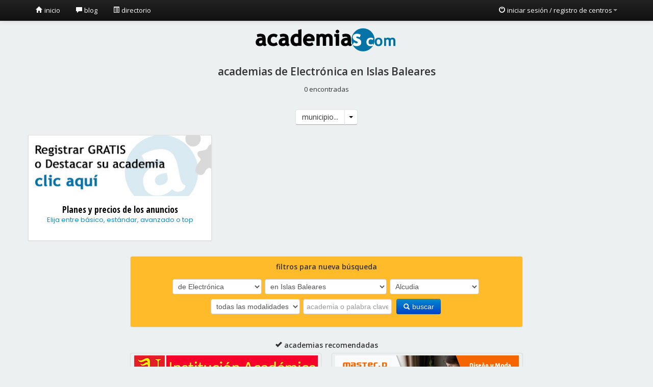

--- FILE ---
content_type: text/html; charset=UTF-8
request_url: https://www.academias.com/academias/electronica/islas-baleares:alcudia
body_size: 5454
content:
<!DOCTYPE html>
<html lang="es">
  <head>
    <meta charset="utf-8">
    <meta name="Language" content="es" />
    <title>academias de Electrónica en Islas Baleares | academias.com</title>
    <meta name="viewport" content="width=device-width, initial-scale=1.0">
    <meta name="description" content="Si buscas academias de Electrónica en Islas Baleares, puedes encontrar las mejores clases y cursos de Electrónica de Islas Baleares en academias.com">
    <meta name="keywords" content="academias Electrónica en Islas Baleares, academias de Electrónica en Islas Baleares, cursos Electrónica en Islas Baleares, cursos de Electrónica en Islas Baleares, clases Electrónica en Islas Baleares, clases de Electrónica en Islas Baleares">
    <meta name="DC.Identifier" content="http://www.academias.com" />
		<meta name="Rating" content="General" />
		<meta name="Robots" content="index, follow, all" />
		<meta name="Revisit" content="5 days" />
		<meta name="revisit-after" content="5 days" />
    <base href="https://www.academias.com/" />

		<link rel="stylesheet" type="text/css" href="https://www.academias.com/v5.min/g=v5.css.r.listado" media="all" /><script src="https://www.academias.com/v5.min/g=v5.js.r.listado" type="text/javascript"></script>    <!-- styles (mantener el orden de carga) -->
    <style type="text/css">
      body {background-color: #ecf0f1 !important;}
    </style>
	
    <!-- HTML5 shim, for IE6-8 support of HTML5 elements -->
    <!--[if lt IE 9]>
      <script async src="//cdnjs.cloudflare.com/ajax/libs/html5shiv/3.7/html5shiv.min.js"></script>
    <![endif]-->

    <!-- Fav and touch icons -->
    <link rel="apple-touch-icon-precomposed" sizes="114x114" href="//www.academias.com/img/ico/favicon114.png">
    <link rel="apple-touch-icon-precomposed" sizes="72x72" href="//www.academias.com/img/ico/favicon72.png">
    <link rel="apple-touch-icon-precomposed" href="//www.academias.com/img/ico/favicon57.png">
    <link rel="shortcut icon" href="//www.academias.com/img/ico/favicon.png">
    <link rel="canonical" href="https://www.academias.com/academias/electronica/islas-baleares">  </head>

  <body>
	<!-- navbar del menú -->
	<div class="navbar navbar-inverse navbar-fixed-top">
		<div class="navbar-inner">
			<div class="container">
			  <button type="button" class="btn btn-navbar" data-toggle="collapse" data-target=".nav-collapse">
				menú
			  </button>
			  <!-- logo en navbar para Tablets -->
			  <div class="offset1 row visible-tablet">
				<a class="brand" href="/"><img src="/img/logo-academias-inv.png" alt="academias.com"></a>
			  </div>
			  <!-- logo en navbar para Smartphones -->
			  <div class="row visible-phone">
				<a class="brand" href="/"><img src="/img/logo-academias-smartphones.png" alt="academias.com"></a>
			  </div>
			  
				<div class="nav-collapse collapse">
					<ul class="nav">
					  <!-- Opciones del menú -->
					   <li><a href="/"><i class="icon-home icon-white"></i>
					   inicio</a>
					  </li>
					  <li><a href="/blog"><i class="icon-comment icon-white"></i> blog</a></li>
					  <li><a href="/doc/directorio"><i class="icon-list-alt icon-white"></i>
					   directorio</a>
					  </li>
					</ul>					  
					<!-- Centros desplegable -->
					<ul class="nav pull-right">
						<li class="dropdown">
							<a href="#" class="dropdown-toggle" data-toggle="dropdown">
							<i class="icon-off icon-white"></i>
							iniciar sesión / registro de centros<b class="caret"></b>
							</a>
							<ul class="dropdown-menu">
								<li><!-- modal login -->
									<a href="/acceso" target="_blank" title="inicio de sesión">
									<i class="icon-user"></i> acceso centros registrados</a>
								</li>
								<li><a href="/alta" target="_blank"><i class="icon-share-alt"></i> añadir un centro</a></li>
								<li><a href="/plan"><i class="icon-signal"></i> planes y precios de anuncios</a></li>
								<li class="divider"></li>
								<li><a href="/contactar"><i class="icon-envelope"></i> contactar con academias.com</a></li>
							</ul>
						</li>
					</ul>
				</div>
			</div><!-- Fin container nav-bar -->
		</div>
	</div><!-- Fin navbar del menú -->
	<!-- FIN de ENCABEZADO -->
		
	<!-- CONTENIDO -->
	<div class="container">

		<div class="row-fluid text-center">
			<div class="row-fluid visible-desktop">
				<img src="//www.academias.com/img/logo-academias.png" alt="logotipo de academias.com"><!-- Logo -->
			</div>
			<h1>academias de Electrónica en Islas Baleares</h1><p>0 encontradas</p>
			<br/>
			<div class="row-fluid">
				<div class="span12">
					<div class="btn-group text-left">
					  <a class="btn">municipio...</a>
					  <a class="btn dropdown-toggle" data-toggle="dropdown" href="#"><span class="caret"></span></a>
					  <ul class="dropdown-menu" style="background: white">
<li><a href="//www.academias.com/academias/electronica/islas-baleares:alcudia">Alcudia</a></li><li><a href="//www.academias.com/academias/electronica/islas-baleares:palma-de-mallorca">Palma de Mallorca</a></li>					  </ul>
					</div>
				</div>
			</div>			<br/>
		</div>
				
		<!-- LISTADO -->

		<!-- INSERCIONES TEMÁTICAS-->
		<div class="row">
			<div class="span12 text-center">
				<ul class="thumbnails">
						<li class="span4"> 
							<a href="http://www.academias.com/plan" class="insercion cat1" id="p27710" data-url="/en/madrid/ensenanzas-diversas/planes-y-precios-de-los-anuncios/27710" target="_blank" property="url">								<figure><img src="//www.academias.com/logotipos/publ.27710.png" alt="Planes y precios de los anuncios"></figure>
								<h4>Planes y precios de los anuncios</h4>
								<p>Elija entre básico, estándar, avanzado o top</p>
								<br/>
							</a>
						</li>
				</ul>
			</div>
		</div> <!-- FIN de INSERCIONES TEMÁTICAS-->

					
		<!-- PAGINACION-->
					
		<!-- FILTROS -->
		<div class="row-fluid">
			<div class="offset2 span8 text-center">
				<div class="well-color">
					<h5>filtros para nueva búsqueda</h5>
					<div class="row-fluid">
						<div class="span12">
							<form method="post" action="https://www.academias.com//academias" class="form-inline">
 <select class="span3" name="fa" id="fa"><option value="0">de</option><option value="14">de Aeronáutica</option><option value="34">de Artes Escénicas</option><option value="37">de Autoescuelas</option><option value="15">de Azafatas y Relaciones Públicas</option><option value="29">de Baile</option><option value="38">de Certificados de Profesionalidad</option><option value="40">de Comercio y Marketing</option><option value="1">de Corte y Confección</option><option value="19">de Decoración e Interiorismo</option><option value="2">de Dibujo y pintura</option><option value="20">de Diseño gráfico e industrial</option><option value="3">de Diseño y Moda</option><option value="28">de E.S.O., Bachillerato y Selectividad</option><option value="41">de Educación</option><option value="21" selected="selected">de Electrónica</option><option value="13">de Empresariales y Escuelas de Negocio</option><option value="5">de Enseñanzas diversas</option><option value="25">de Escuelas de Deportes</option><option value="32">de Escuelas Náuticas</option><option value="7">de Formación militar</option><option value="30">de FP Reglada y Ciclos Formativos</option><option value="8">de Idiomas</option><option value="17">de Imagen y Sonido</option><option value="9">de Informática</option><option value="22">de Modelos</option><option value="10">de Música y Canto</option><option value="16">de Oposiciones</option><option value="33">de Otras Temáticas</option><option value="11">de Peluquería y Estética</option><option value="31">de Profesiones Técnicas</option><option value="24">de Protésicos Dentales</option><option value="4">de Sanitarias</option><option value="23">de Secretariado</option><option value="36">de Seguridad Privada</option><option value="18">de Tripulantes de cabina de pasajeros</option><option value="35">de Turismo y Hostelería</option><option value="6">de Universitarias y Masters</option><option value="27">de Veterinaria</option></select>  <select class="span4" name="pr" id="pr"><option value="0">en</option><option value="40" data-cp="15">en A Coruña</option><option value="14" data-cp="01">en Álava</option><option value="24" data-cp="02">en Albacete</option><option value="48" data-cp="03">en Alicante</option><option value="1" data-cp="04">en Almería</option><option value="12" data-cp="33">en Asturias</option><option value="29" data-cp="05">en Ávila</option><option value="38" data-cp="06">en Badajoz</option><option value="20" data-cp="08">en Barcelona</option><option value="30" data-cp="09">en Burgos</option><option value="39" data-cp="10">en Cáceres</option><option value="2" data-cp="11">en Cádiz</option><option value="19" data-cp="39">en Cantabria</option><option value="49" data-cp="12">en Castellón</option><option value="51" data-cp="51">en Ceuta</option><option value="25" data-cp="13">en Ciudad Real</option><option value="3" data-cp="14">en Córdoba</option><option value="26" data-cp="16">en Cuenca</option><option value="21" data-cp="17">en Girona</option><option value="4" data-cp="18">en Granada</option><option value="27" data-cp="19">en Guadalajara</option><option value="15" data-cp="20">en Guipúzcoa</option><option value="5" data-cp="21">en Huelva</option><option value="9" data-cp="22">en Huesca</option><option value="13" data-cp="07" selected="selected">en Islas Baleares</option><option value="6" data-cp="23">en Jaen</option><option value="44" data-cp="26">en La Rioja</option><option value="18" data-cp="35">en Las Palmas</option><option value="31" data-cp="24">en León</option><option value="22" data-cp="25">en Lleida</option><option value="41" data-cp="27">en Lugo</option><option value="45" data-cp="28">en Madrid</option><option value="7" data-cp="29">en Málaga</option><option value="52" data-cp="52">en Melilla</option><option value="46" data-cp="30">en Murcia</option><option value="47" data-cp="31">en Navarra</option><option value="42" data-cp="32">en Ourense</option><option value="32" data-cp="34">en Palencia</option><option value="43" data-cp="36">en Pontevedra</option><option value="33" data-cp="37">en Salamanca</option><option value="34" data-cp="40">en Segovia</option><option value="8" data-cp="41">en Sevilla</option><option value="35" data-cp="42">en Soria</option><option value="17" data-cp="38">en Sta Cruz de Tenerife</option><option value="23" data-cp="43">en Tarragona</option><option value="10" data-cp="44">en Teruel</option><option value="28" data-cp="45">en Toledo</option><option value="50" data-cp="46">en Valencia</option><option value="36" data-cp="47">en Valladolid</option><option value="16" data-cp="48">en Vizcaya</option><option value="37" data-cp="49">en Zamora</option><option value="11" data-cp="50">en Zaragoza</option></select>  <select class="span3" name="mu" id="mu"><option value="0">toda la provincia</option><option value="alcudia" selected="selected">Alcudia</option><option value="palma-de-mallorca">Palma de Mallorca</option></select>  <select class="span3" name="ti" id="ti"><option value="0">todas las modalidades</option><option value="1">Presencial</option><option value="6">Presencial por Video-Conferencia</option><option value="2">On-line</option><option value="7">On-line por Video-Conferencia</option><option value="4">A domicilio</option><option value="5">Semipresencial</option></select>  <input class="span3" placeholder="academia o palabra clave" type="text" name="ta" id="ta" value="" />								
						
								<button type="submit" class="btn btn-primary">
									<i class="icon-search icon-white"></i> buscar
								</button>
							</form>
						</div>
					</div>
				</div>
			</div>
		</div><!-- fin de filtros -->		

		<!-- academias recomendadas -->
		<!-- 1a FILA de 2 banners -->
		<div class="row-fluid">
			<div class="offset2 span8 text-center">
				<h5><i class="icon-ok"></i> academias recomendadas</h5>
				<ul class="thumbnails">
<li class="span6"><a class="thumbnail banner" target="_blank" href="banner/554" target="_blank"><img src="//www.academias.com/img.banners/bann.554.jpg" alt="Formación Universitaria"></a></li> <li class="span6"><a class="thumbnail banner" target="_blank" href="banner/429" target="_blank"><img src="//www.academias.com/img.banners/bann.429.jpg" alt="Master D - Cursos"></a></li> 				</ul>
			</div>
		</div>
		<!-- 2a FILA de 2 banners -->
		<div class="row-fluid">
			<div class="offset2 span8 text-center">
				<ul class="thumbnails">
<li class="span6"><a class="thumbnail banner" target="_blank" href="banner/572" target="_blank"><img src="//www.academias.com/img.banners/bann.572.jpg" alt="flou"></a></li> <li class="span6"><a class="thumbnail banner" target="_blank" href="banner/386" target="_blank"><img src="//www.academias.com/img.banners/bann.386.jpg" alt="Master-D Oposiciones"></a></li> 				</ul>
			</div>
		</div>
		<!-- 1a FILA de 4 banners -->
		<div class="row-fluid">
			<div class="offset2 span8 text-center">
				<ul class="thumbnails">
<li class="span3"><a class="thumbnail banner" target="_blank" href="banner/439" target="_blank"><img src="//www.academias.com/img.banners/bann.439.jpg" alt="MD Escuela Veterinaria"></a></li> <li class="span3"><a class="thumbnail banner" target="_blank" href="banner/555" target="_blank"><img src="//www.academias.com/img.banners/bann.555.jpg" alt="MD Crea Diseño"></a></li> <li class="span3"><a class="thumbnail banner" target="_blank" href="banner/435" target="_blank"><img src="//www.academias.com/img.banners/bann.435.jpg" alt="MD Hostelería"></a></li> <li class="span3"><a class="thumbnail banner" target="_blank" href="banner/556" target="_blank"><img src="//www.academias.com/img.banners/bann.556.jpg" alt="Master D - ITMD"></a></li> 				</ul>
			</div>
		</div>
<div class="insercion descripcion"><h4>Islas Baleares</h4><p>En las Islas Baleares puedes encontrar una amplia oferta formativa  ofrecida por academias y escuelas tanto presenciales, semipresenciales o a domilio. Las ciudades de Palma, Ibiza, Calviá, Manacor, Marrachí, Santa Eulalia del Río, Lluchmayor, Inca, Ciudadela o Mahón son un buen ejemplo de ello.<br />
<br />
Distritos y Barrios de la ciudad de Palma de Mallorca:<br />
<br />
1. CENTRO:<br />
Sa Calatrava, Cort, Jaime III, La Lonja-Borne, Mercat, La Missió, Monti-sion, Plaça dels Patins, Puig de Sant Pere, Sant Jaume, Sant Nicolau, La Seu, Sindicat, Zona portuaria​ y Cabrera.<br />
<br />
2. LEVANTE:<br />
Can Capes, Estadio Balear, Foners, Els Hostalets, Virgen de Lluc, Marqués de la Fontsanta, Pedro Garau, Polígono de Levante, Rafal Nou, Rafal Vell, La Soledad Norte, La Soledad Sur, Son Canals, Son Cladera, Son Fortesa Norte, Son Fortesa Sur, Son Gotleu, Son Malferit, Son Rullán, El Vivero.<br />
<br />
3. NORTE:<br />
Amanecer, Arxiduc, Bons Aires, Camp Redó, Cas Capiscol, Establiments, La Indiotería (rural), La Indiotería (urbano), L&amp;amp;#39;Oliverar, Plaza de Toros, Secar de la Real, Son Espanyol, Son Oliva y Son Sardina.<br />
<br />
4. PLAYA de PALMA y PLA de SANT JORDI:<br />
Aeropuerto,​ S&amp;amp;#39;Aranjassa, Sa Casa Blanca, Sant Jordi, S&amp;amp;#39;Arenal, Son Ferriol, Son Riera, Can Pastilla, Can Pere Antoni, El Coll d&amp;amp;#39;en Rabassa, Es Pil.larí, Les Meravelles y El Molinar.<br />
<br />
5. PONIENTE:<br />
Los Almendros-Son Pacs, La Bonanova, Cala Mayor, Camp d&amp;amp;#39;en Serralta, El Fortí, Génova, El Jonquet, Portopí, Sant Agustí, Santa Catalina, Son Anglada, Son Armadams, Son Cotoner, Son Dameto, Son Dureta, Son Espanyolet, Son Flor, Son Peretó, Son Rapinya, Son Roca, Son Serra-La Vileta, Son Vida, Son Xigala, Son Ximelis, El Terreno, Sa Teulera y Bellver.</p></div>		<!-- Go-Top -->
		<a href="#" class="go-top"><i class="icon-chevron-up icon-white"></i></a>

		
	</div><!-- Final container contenido -->
	<!-- FIN de CONTENIDO -->
	<!-- PIÉ de PÁGINA -->
		<div class="row-fluid">
			<div class="navbar navbar-inverse span12">
				<div class="navbar-inner">
					<div class="offset1 span11">
						
						<!-- registro de centros --> 
						<div class="well-pie span4">
							<div class="texto-inverso">
								<strong>registro de centros</strong>
								<ul class="unstyled">
								<small>
									<!-- Modal Login -->
									<li>
										<a href="https://www.academias.com//acceso" target="_blank" title="inicio de sesión">
										<i class="icon-user icon-white"></i> acceso centros registrados</a>
									</li>
									<li><a href="https://www.academias.com/alta" target="_blank"><i class="icon-share-alt icon-white"></i> añadir un centro</a></li>
									<li><a href="https://www.academias.com/plan"><i class="icon-signal icon-white"></i> planes y precios de anuncios</a></li>
								</small>
								</ul>
							</div>
						</div>
						
						<!-- Redes Sociales--> 
						<div class="well-pie span3 text-center">
							<img src="https://www.academias.com/img/logo-a-de-academias.png" alt="academias.com" >
							<br>
							<small>síguenos en</small>
							<br>
							<a href="//twitter.com/academiasCOM" target="_blank">
								<img src="https://www.academias.com/img/icon-twitter.png" alt="twitter de academias.com">
							</a>
							<a href="//www.facebook.com/academiasCOM" target="_blank">
								<img src="https://www.academias.com/img/icon-facebook.png" alt="facebook de academias.com">
							</a>
							<a href="//www.youtube.com/user/wwwacademiascom" target="_blank">
								<img src="https://www.academias.com/img/icon-youtube.png" alt="academias.com en YouTube">
							</a>	
						</div>
						
						<!-- sobre nosotros--> 
						<div class="well-pie span4">
							<div class="texto-inverso text-right">
								<ul class="unstyled">
								<small>
									<a href="/trabaja-con-nosotros.html">¿quieres trabajar con nosotros?</a>
									<br>
									
									<a href="https://www.academias.com/doc/legal" data-toggle="modal" data-target="#modalGeneral" title="Aviso Legal">aviso legal</a>
									<br>
									
									<!-- Modal PROTECCION DE DATOS -->
									<a href="https://www.academias.com/doc/lopd" data-toggle="modal" data-target="#modalGeneral" title="Protección de datos">protección de datos</a>
									<br>
									
									<!-- Modal COOKIES -->
									<a href="https://www.academias.com/doc/cookies" data-toggle="modal" data-target="#modalGeneral" title="Cookies">cookies</a>
								</small>
								</ul>
							</div>
						</div>
					</div>
					
					<div class="row text-center texto-inverso">
						<small>
							Nuestra web utiliza cookies para estudios estadísticos y mejorar tu visita. Si continúas navegando, consideraremos que aceptas su uso. 
							<a href="#">aceptar</a>
						</small>
						<p>
					</div>
				
				</div>
			</div>
		</div>
	<!-- FIN de PIÉ de PÁGINA -->
		
	<!-- javascript
	================================================== -->
	<!-- Placed at the end of the document so the pages load faster -->
	<link href='//fonts.googleapis.com/css?family=Open+Sans:400italic,600italic,400,600|Open+Sans+Condensed:300,700' rel='stylesheet' type='text/css'>
	<link href='//fonts.googleapis.com/css?family=Poppins' rel='stylesheet' type='text/css'>
<!-- Google tag (gtag.js) --> <script async src="https://www.googletagmanager.com/gtag/js?id=G-3PDG37Z403"></script>
<script> window.dataLayer = window.dataLayer || []; function gtag(){dataLayer.push(arguments);} gtag('js', new Date()); gtag('config', 'G-3PDG37Z403'); </script>
</body>
</html>